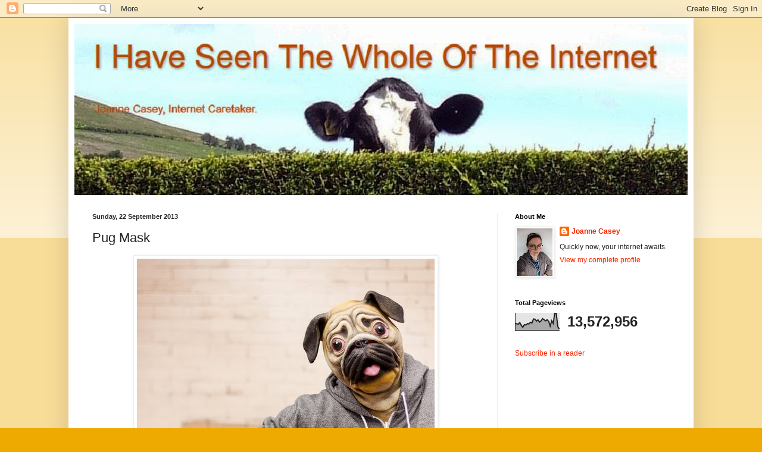

--- FILE ---
content_type: text/html; charset=UTF-8
request_url: https://joannecasey.blogspot.com/b/stats?style=BLACK_TRANSPARENT&timeRange=ALL_TIME&token=APq4FmD2jbo_uhN-spZ7XfQJYZ5mQOmYgFXFaJWUzzjlMW_cNRCDspCY6e5w0aeR3uSx0tnK3oOpZL1VjHEwqDmayZ5Jq5iofg
body_size: -5
content:
{"total":13572956,"sparklineOptions":{"backgroundColor":{"fillOpacity":0.1,"fill":"#000000"},"series":[{"areaOpacity":0.3,"color":"#202020"}]},"sparklineData":[[0,40],[1,38],[2,36],[3,45],[4,29],[5,18],[6,33],[7,31],[8,39],[9,37],[10,47],[11,43],[12,66],[13,65],[14,54],[15,61],[16,48],[17,55],[18,68],[19,62],[20,55],[21,62],[22,53],[23,25],[24,56],[25,40],[26,100],[27,98],[28,22],[29,8]],"nextTickMs":156521}

--- FILE ---
content_type: text/html; charset=utf-8
request_url: https://www.google.com/recaptcha/api2/aframe
body_size: 266
content:
<!DOCTYPE HTML><html><head><meta http-equiv="content-type" content="text/html; charset=UTF-8"></head><body><script nonce="e4LkZrQOBU0ki0Rai-2gkg">/** Anti-fraud and anti-abuse applications only. See google.com/recaptcha */ try{var clients={'sodar':'https://pagead2.googlesyndication.com/pagead/sodar?'};window.addEventListener("message",function(a){try{if(a.source===window.parent){var b=JSON.parse(a.data);var c=clients[b['id']];if(c){var d=document.createElement('img');d.src=c+b['params']+'&rc='+(localStorage.getItem("rc::a")?sessionStorage.getItem("rc::b"):"");window.document.body.appendChild(d);sessionStorage.setItem("rc::e",parseInt(sessionStorage.getItem("rc::e")||0)+1);localStorage.setItem("rc::h",'1769318223658');}}}catch(b){}});window.parent.postMessage("_grecaptcha_ready", "*");}catch(b){}</script></body></html>